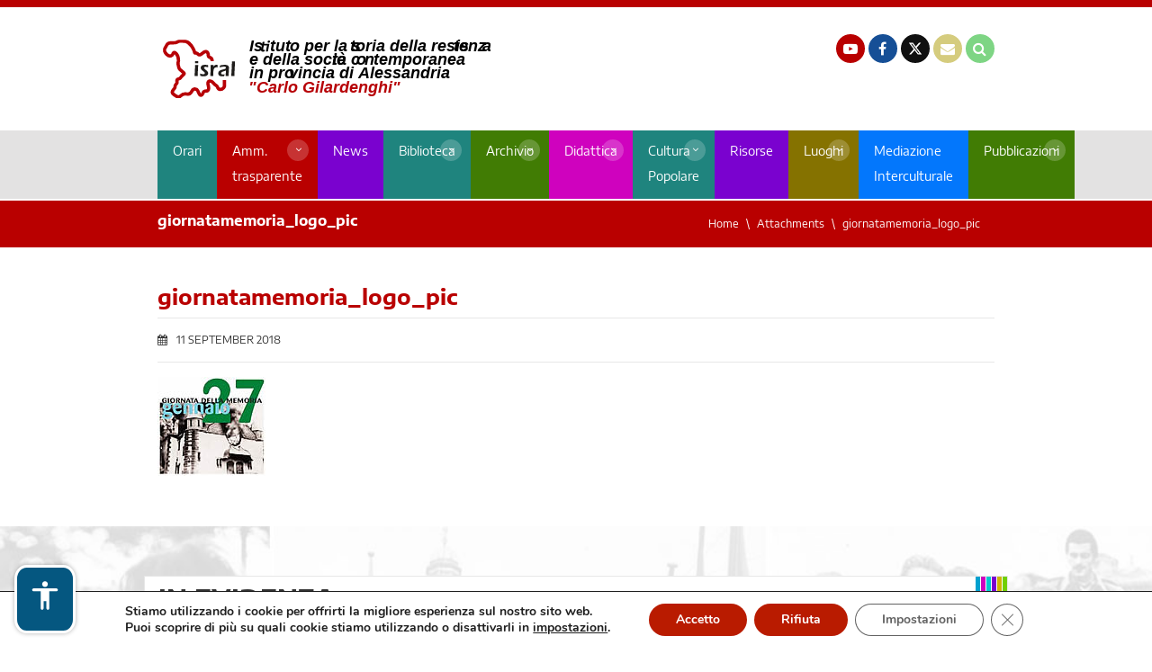

--- FILE ---
content_type: text/html; charset=UTF-8
request_url: https://www.isral.it/2006/01/20/giorno-della-memoria-2006-il-programma-delle-iniziative/giornatamemoria_logo_pic-2/
body_size: 10837
content:
<!doctype html>
<html dir="ltr" lang="en-US" prefix="og: https://ogp.me/ns#">
    <head>
        <meta charset="utf-8">
        <meta name="theme-color" content="#B90000">
        <meta name="viewport" content="width=device-width, initial-scale=1, shrink-to-fit=no">
        <title>giornatamemoria_logo_pic | ISRAL</title>

		<!-- All in One SEO 4.6.5 - aioseo.com -->
		<meta name="robots" content="max-image-preview:large" />
		<meta name="google-site-verification" content="FXjQISJR9W_S779ifhJOG_r0k4y91c9HRAQb7jhtJcE" />
		<link rel="canonical" href="https://www.isral.it/2006/01/20/giorno-della-memoria-2006-il-programma-delle-iniziative/giornatamemoria_logo_pic-2/" />
		<meta name="generator" content="All in One SEO (AIOSEO) 4.6.5" />
		<meta property="og:locale" content="en_US" />
		<meta property="og:site_name" content="ISRAL" />
		<meta property="og:type" content="article" />
		<meta property="og:title" content="giornatamemoria_logo_pic | ISRAL" />
		<meta property="og:url" content="https://www.isral.it/2006/01/20/giorno-della-memoria-2006-il-programma-delle-iniziative/giornatamemoria_logo_pic-2/" />
		<meta property="og:image" content="https://www.isral.it/wp-content/uploads/2018/11/Logo_FB_Share.png" />
		<meta property="og:image:secure_url" content="https://www.isral.it/wp-content/uploads/2018/11/Logo_FB_Share.png" />
		<meta property="og:image:width" content="200" />
		<meta property="og:image:height" content="200" />
		<meta property="article:published_time" content="2018-09-11T14:08:10+00:00" />
		<meta property="article:modified_time" content="2018-09-11T14:08:10+00:00" />
		<meta property="article:publisher" content="https://www.facebook.com/isralessandria" />
		<meta name="twitter:card" content="summary" />
		<meta name="twitter:site" content="@Isral1976" />
		<meta name="twitter:title" content="giornatamemoria_logo_pic | ISRAL" />
		<meta name="twitter:image" content="https://www.isral.it/wp-content/uploads/2018/11/Logo_FB_Share.png" />
		<meta name="google" content="nositelinkssearchbox" />
		<script type="application/ld+json" class="aioseo-schema">
			{"@context":"https:\/\/schema.org","@graph":[{"@type":"BreadcrumbList","@id":"https:\/\/www.isral.it\/2006\/01\/20\/giorno-della-memoria-2006-il-programma-delle-iniziative\/giornatamemoria_logo_pic-2\/#breadcrumblist","itemListElement":[{"@type":"ListItem","@id":"https:\/\/www.isral.it\/#listItem","position":1,"name":"Home","item":"https:\/\/www.isral.it\/","nextItem":"https:\/\/www.isral.it\/2006\/01\/20\/giorno-della-memoria-2006-il-programma-delle-iniziative\/giornatamemoria_logo_pic-2\/#listItem"},{"@type":"ListItem","@id":"https:\/\/www.isral.it\/2006\/01\/20\/giorno-della-memoria-2006-il-programma-delle-iniziative\/giornatamemoria_logo_pic-2\/#listItem","position":2,"name":"giornatamemoria_logo_pic","previousItem":"https:\/\/www.isral.it\/#listItem"}]},{"@type":"ItemPage","@id":"https:\/\/www.isral.it\/2006\/01\/20\/giorno-della-memoria-2006-il-programma-delle-iniziative\/giornatamemoria_logo_pic-2\/#itempage","url":"https:\/\/www.isral.it\/2006\/01\/20\/giorno-della-memoria-2006-il-programma-delle-iniziative\/giornatamemoria_logo_pic-2\/","name":"giornatamemoria_logo_pic | ISRAL","inLanguage":"en-US","isPartOf":{"@id":"https:\/\/www.isral.it\/#website"},"breadcrumb":{"@id":"https:\/\/www.isral.it\/2006\/01\/20\/giorno-della-memoria-2006-il-programma-delle-iniziative\/giornatamemoria_logo_pic-2\/#breadcrumblist"},"author":{"@id":"https:\/\/www.isral.it\/author\/israluser\/#author"},"creator":{"@id":"https:\/\/www.isral.it\/author\/israluser\/#author"},"datePublished":"2018-09-11T16:08:10+02:00","dateModified":"2018-09-11T16:08:10+02:00"},{"@type":"Organization","@id":"https:\/\/www.isral.it\/#organization","name":"ISRAL","description":"Istituto per la storia della resistenza e della societ\u00e0 contemporanea in Provincia di Alessandria","url":"https:\/\/www.isral.it\/","sameAs":["https:\/\/www.youtube.com\/user\/1976isral"]},{"@type":"Person","@id":"https:\/\/www.isral.it\/author\/israluser\/#author","url":"https:\/\/www.isral.it\/author\/israluser\/","name":"Utente ISRAL","image":{"@type":"ImageObject","@id":"https:\/\/www.isral.it\/2006\/01\/20\/giorno-della-memoria-2006-il-programma-delle-iniziative\/giornatamemoria_logo_pic-2\/#authorImage","url":"https:\/\/secure.gravatar.com\/avatar\/8069d83f1130062a961cc699b1f5035c?s=96&d=mm&r=g","width":96,"height":96,"caption":"Utente ISRAL"}},{"@type":"WebSite","@id":"https:\/\/www.isral.it\/#website","url":"https:\/\/www.isral.it\/","name":"ISRAL","description":"Istituto per la storia della resistenza e della societ\u00e0 contemporanea in Provincia di Alessandria","inLanguage":"en-US","publisher":{"@id":"https:\/\/www.isral.it\/#organization"}}]}
		</script>
		<!-- All in One SEO -->

<link rel="alternate" type="application/rss+xml" title="ISRAL &raquo; giornatamemoria_logo_pic Comments Feed" href="https://www.isral.it/2006/01/20/giorno-della-memoria-2006-il-programma-delle-iniziative/giornatamemoria_logo_pic-2/feed/" />
<link rel='stylesheet' id='eazy-widget-css' href='https://www.isral.it/wp-content/themes/isral/framework/eazyfw/widget/assets/css/eazy.widget.css?ver=1.0' type='text/css' media='all' />
<link rel='stylesheet' id='eazy-style-css' href='https://www.isral.it/wp-content/themes/isral/style.css?ver=1.250126' type='text/css' media='all' />
<link rel='stylesheet' id='eazy-extra-style-css' href='https://www.isral.it/wp-content/themes/isral/extra.css?ver=1.250126' type='text/css' media='all' />
<link rel='stylesheet' id='moove_gdpr_frontend-css' href='https://www.isral.it/wp-content/plugins/gdpr-cookie-compliance/dist/styles/gdpr-main.css?ver=4.15.2' type='text/css' media='all' />
<style id='moove_gdpr_frontend-inline-css' type='text/css'>
#moove_gdpr_cookie_modal,#moove_gdpr_cookie_info_bar,.gdpr_cookie_settings_shortcode_content{font-family:Nunito,sans-serif}#moove_gdpr_save_popup_settings_button{background-color:#373737;color:#fff}#moove_gdpr_save_popup_settings_button:hover{background-color:#000}#moove_gdpr_cookie_info_bar .moove-gdpr-info-bar-container .moove-gdpr-info-bar-content a.mgbutton,#moove_gdpr_cookie_info_bar .moove-gdpr-info-bar-container .moove-gdpr-info-bar-content button.mgbutton{background-color:#b91b00}#moove_gdpr_cookie_modal .moove-gdpr-modal-content .moove-gdpr-modal-footer-content .moove-gdpr-button-holder a.mgbutton,#moove_gdpr_cookie_modal .moove-gdpr-modal-content .moove-gdpr-modal-footer-content .moove-gdpr-button-holder button.mgbutton,.gdpr_cookie_settings_shortcode_content .gdpr-shr-button.button-green{background-color:#b91b00;border-color:#b91b00}#moove_gdpr_cookie_modal .moove-gdpr-modal-content .moove-gdpr-modal-footer-content .moove-gdpr-button-holder a.mgbutton:hover,#moove_gdpr_cookie_modal .moove-gdpr-modal-content .moove-gdpr-modal-footer-content .moove-gdpr-button-holder button.mgbutton:hover,.gdpr_cookie_settings_shortcode_content .gdpr-shr-button.button-green:hover{background-color:#fff;color:#b91b00}#moove_gdpr_cookie_modal .moove-gdpr-modal-content .moove-gdpr-modal-close i,#moove_gdpr_cookie_modal .moove-gdpr-modal-content .moove-gdpr-modal-close span.gdpr-icon{background-color:#b91b00;border:1px solid #b91b00}#moove_gdpr_cookie_info_bar span.change-settings-button.focus-g,#moove_gdpr_cookie_info_bar span.change-settings-button:focus,#moove_gdpr_cookie_info_bar button.change-settings-button.focus-g,#moove_gdpr_cookie_info_bar button.change-settings-button:focus{-webkit-box-shadow:0 0 1px 3px #b91b00;-moz-box-shadow:0 0 1px 3px #b91b00;box-shadow:0 0 1px 3px #b91b00}#moove_gdpr_cookie_modal .moove-gdpr-modal-content .moove-gdpr-modal-close i:hover,#moove_gdpr_cookie_modal .moove-gdpr-modal-content .moove-gdpr-modal-close span.gdpr-icon:hover,#moove_gdpr_cookie_info_bar span[data-href]>u.change-settings-button{color:#b91b00}#moove_gdpr_cookie_modal .moove-gdpr-modal-content .moove-gdpr-modal-left-content #moove-gdpr-menu li.menu-item-selected a span.gdpr-icon,#moove_gdpr_cookie_modal .moove-gdpr-modal-content .moove-gdpr-modal-left-content #moove-gdpr-menu li.menu-item-selected button span.gdpr-icon{color:inherit}#moove_gdpr_cookie_modal .moove-gdpr-modal-content .moove-gdpr-modal-left-content #moove-gdpr-menu li a span.gdpr-icon,#moove_gdpr_cookie_modal .moove-gdpr-modal-content .moove-gdpr-modal-left-content #moove-gdpr-menu li button span.gdpr-icon{color:inherit}#moove_gdpr_cookie_modal .gdpr-acc-link{line-height:0;font-size:0;color:transparent;position:absolute}#moove_gdpr_cookie_modal .moove-gdpr-modal-content .moove-gdpr-modal-close:hover i,#moove_gdpr_cookie_modal .moove-gdpr-modal-content .moove-gdpr-modal-left-content #moove-gdpr-menu li a,#moove_gdpr_cookie_modal .moove-gdpr-modal-content .moove-gdpr-modal-left-content #moove-gdpr-menu li button,#moove_gdpr_cookie_modal .moove-gdpr-modal-content .moove-gdpr-modal-left-content #moove-gdpr-menu li button i,#moove_gdpr_cookie_modal .moove-gdpr-modal-content .moove-gdpr-modal-left-content #moove-gdpr-menu li a i,#moove_gdpr_cookie_modal .moove-gdpr-modal-content .moove-gdpr-tab-main .moove-gdpr-tab-main-content a:hover,#moove_gdpr_cookie_info_bar.moove-gdpr-dark-scheme .moove-gdpr-info-bar-container .moove-gdpr-info-bar-content a.mgbutton:hover,#moove_gdpr_cookie_info_bar.moove-gdpr-dark-scheme .moove-gdpr-info-bar-container .moove-gdpr-info-bar-content button.mgbutton:hover,#moove_gdpr_cookie_info_bar.moove-gdpr-dark-scheme .moove-gdpr-info-bar-container .moove-gdpr-info-bar-content a:hover,#moove_gdpr_cookie_info_bar.moove-gdpr-dark-scheme .moove-gdpr-info-bar-container .moove-gdpr-info-bar-content button:hover,#moove_gdpr_cookie_info_bar.moove-gdpr-dark-scheme .moove-gdpr-info-bar-container .moove-gdpr-info-bar-content span.change-settings-button:hover,#moove_gdpr_cookie_info_bar.moove-gdpr-dark-scheme .moove-gdpr-info-bar-container .moove-gdpr-info-bar-content button.change-settings-button:hover,#moove_gdpr_cookie_info_bar.moove-gdpr-dark-scheme .moove-gdpr-info-bar-container .moove-gdpr-info-bar-content u.change-settings-button:hover,#moove_gdpr_cookie_info_bar span[data-href]>u.change-settings-button,#moove_gdpr_cookie_info_bar.moove-gdpr-dark-scheme .moove-gdpr-info-bar-container .moove-gdpr-info-bar-content a.mgbutton.focus-g,#moove_gdpr_cookie_info_bar.moove-gdpr-dark-scheme .moove-gdpr-info-bar-container .moove-gdpr-info-bar-content button.mgbutton.focus-g,#moove_gdpr_cookie_info_bar.moove-gdpr-dark-scheme .moove-gdpr-info-bar-container .moove-gdpr-info-bar-content a.focus-g,#moove_gdpr_cookie_info_bar.moove-gdpr-dark-scheme .moove-gdpr-info-bar-container .moove-gdpr-info-bar-content button.focus-g,#moove_gdpr_cookie_info_bar.moove-gdpr-dark-scheme .moove-gdpr-info-bar-container .moove-gdpr-info-bar-content a.mgbutton:focus,#moove_gdpr_cookie_info_bar.moove-gdpr-dark-scheme .moove-gdpr-info-bar-container .moove-gdpr-info-bar-content button.mgbutton:focus,#moove_gdpr_cookie_info_bar.moove-gdpr-dark-scheme .moove-gdpr-info-bar-container .moove-gdpr-info-bar-content a:focus,#moove_gdpr_cookie_info_bar.moove-gdpr-dark-scheme .moove-gdpr-info-bar-container .moove-gdpr-info-bar-content button:focus,#moove_gdpr_cookie_info_bar.moove-gdpr-dark-scheme .moove-gdpr-info-bar-container .moove-gdpr-info-bar-content span.change-settings-button.focus-g,span.change-settings-button:focus,button.change-settings-button.focus-g,button.change-settings-button:focus,#moove_gdpr_cookie_info_bar.moove-gdpr-dark-scheme .moove-gdpr-info-bar-container .moove-gdpr-info-bar-content u.change-settings-button.focus-g,#moove_gdpr_cookie_info_bar.moove-gdpr-dark-scheme .moove-gdpr-info-bar-container .moove-gdpr-info-bar-content u.change-settings-button:focus{color:#b91b00}#moove_gdpr_cookie_modal.gdpr_lightbox-hide{display:none}
</style>
<link rel="https://api.w.org/" href="https://www.isral.it/wp-json/" /><link rel="alternate" type="application/json" href="https://www.isral.it/wp-json/wp/v2/media/2393" /><link rel="alternate" type="application/json+oembed" href="https://www.isral.it/wp-json/oembed/1.0/embed?url=https%3A%2F%2Fwww.isral.it%2F2006%2F01%2F20%2Fgiorno-della-memoria-2006-il-programma-delle-iniziative%2Fgiornatamemoria_logo_pic-2%2F" />
<link rel="alternate" type="text/xml+oembed" href="https://www.isral.it/wp-json/oembed/1.0/embed?url=https%3A%2F%2Fwww.isral.it%2F2006%2F01%2F20%2Fgiorno-della-memoria-2006-il-programma-delle-iniziative%2Fgiornatamemoria_logo_pic-2%2F&#038;format=xml" />
		<style type="text/css" id="wp-custom-css">
			.content-wrapper blockquote{
	background: #efefef;
  padding: 1em;
	margin: 2em;
}
.content-wrapper blockquote p {
	font-size: 0.9em;
	font-style: italic;
  line-height: 1.8em;
}		</style>
		<style id="wpforms-css-vars-root">
				:root {
					--wpforms-field-border-radius: 3px;
--wpforms-field-border-style: solid;
--wpforms-field-border-size: 1px;
--wpforms-field-background-color: #ffffff;
--wpforms-field-border-color: rgba( 0, 0, 0, 0.25 );
--wpforms-field-border-color-spare: rgba( 0, 0, 0, 0.25 );
--wpforms-field-text-color: rgba( 0, 0, 0, 0.7 );
--wpforms-field-menu-color: #ffffff;
--wpforms-label-color: rgba( 0, 0, 0, 0.85 );
--wpforms-label-sublabel-color: rgba( 0, 0, 0, 0.55 );
--wpforms-label-error-color: #d63637;
--wpforms-button-border-radius: 3px;
--wpforms-button-border-style: none;
--wpforms-button-border-size: 1px;
--wpforms-button-background-color: #066aab;
--wpforms-button-border-color: #066aab;
--wpforms-button-text-color: #ffffff;
--wpforms-page-break-color: #066aab;
--wpforms-background-image: none;
--wpforms-background-position: center center;
--wpforms-background-repeat: no-repeat;
--wpforms-background-size: cover;
--wpforms-background-width: 100px;
--wpforms-background-height: 100px;
--wpforms-background-color: rgba( 0, 0, 0, 0 );
--wpforms-background-url: none;
--wpforms-container-padding: 0px;
--wpforms-container-border-style: none;
--wpforms-container-border-width: 1px;
--wpforms-container-border-color: #000000;
--wpforms-container-border-radius: 3px;
--wpforms-field-size-input-height: 43px;
--wpforms-field-size-input-spacing: 15px;
--wpforms-field-size-font-size: 16px;
--wpforms-field-size-line-height: 19px;
--wpforms-field-size-padding-h: 14px;
--wpforms-field-size-checkbox-size: 16px;
--wpforms-field-size-sublabel-spacing: 5px;
--wpforms-field-size-icon-size: 1;
--wpforms-label-size-font-size: 16px;
--wpforms-label-size-line-height: 19px;
--wpforms-label-size-sublabel-font-size: 14px;
--wpforms-label-size-sublabel-line-height: 17px;
--wpforms-button-size-font-size: 17px;
--wpforms-button-size-height: 41px;
--wpforms-button-size-padding-h: 15px;
--wpforms-button-size-margin-top: 10px;
--wpforms-container-shadow-size-box-shadow: none;

				}
			</style>    </head>
    <body data-rsssl=1 class="attachment attachment-template-default single single-attachment postid-2393 attachmentid-2393 attachment-jpeg chrome">

    <!-- Google tag (gtag.js) -->
    <script async src="https://www.googletagmanager.com/gtag/js?id=G-927NPW0WHV"></script>
    <script>
    window.dataLayer = window.dataLayer || [];
    function gtag(){dataLayer.push(arguments);}
    gtag('js', new Date());

    gtag('config', 'G-927NPW0WHV');
    </script>        
			<div class="pre-header-wrapper">
			<div class="pre-header topbar container-fluid">
				<div class="row">
					
										
					
				</div><!-- /.row -->
			</div><!-- /.pre-header.topbar -->
		</div><!-- /.pre-header-wrapper -->
	
    <header id="main-header">
        <div class="container">
            <div class="row">

                <div class="col-sm-5 logo-wrapper">
                    
<a id="header-logo" href="https://www.isral.it" title="ISRAL">
    <img src="https://www.isral.it/wp-content/uploads/2024/07/logo.svg" alt="" width="407" height="76" alt="ISRAL" class="img-fluid">
</a>                </div><!-- /.logo-wrapper -->

                <div class="col-sm-7 social-wrapper">
                                            <a href="http://www.youtube.com/1976isral" class="header-icon youtube" title="Canale YouTube"><em class="fa fa-youtube-play" aria-hidden="true"></em> <span>YouTube</span></a>
                    
                                            <a href="https://www.facebook.com/isralessandria" class="header-icon facebook" title="Pagina Facebook"><em class="fa fa-facebook" aria-hidden="true"></em> <span>Facebook</span></a>
                    
                                            <a href="https://twitter.com/Isral1976" class="header-icon twitter" title="Pagina Twitter" style="background-color: #101010; padding-top:2px;">
                            <svg xmlns="http://www.w3.org/2000/svg" width="16" height="16" viewBox="0 0 24 24">
                                <path fill="white" d="M18.205 2.25h3.308l-7.227 8.26l8.502 11.24H16.13l-5.214-6.817L4.95 21.75H1.64l7.73-8.835L1.215 2.25H8.04l4.713 6.231zm-1.161 17.52h1.833L7.045 4.126H5.078z" />
                            </svg>
                        </a>
                    
                                            <a href="mailto:isral@isral.it" title="Indirizzo Email" class="header-icon email"><em class="fa fa-envelope" aria-hidden="true"></em> <span>Email</span></a>
                    
                                        <a href="https://www.isral.it/search/" class="header-icon search" title="Icona di ricerca"><em class="fa fa-search"></em></a>
                </div><!-- /.social-wrapper -->
                

            </div><!-- /.row -->
        </div><!-- /.container -->
    </header><!-- /#main-header -->

    <nav class="nav-primary-wrapper">
        <div class="container">
            <div class="row">
                <div class="col">
                        <div id="primary-nav-wrapper">
        <nav id="primary-nav">
            <div class="menu-principale-container"><ul id="primary-nav-menu" class="menu"><li id="menu-item-8908" class="acqua menu-item menu-item-type-post_type menu-item-object-page menu-item-8908"><a title="Orari ISRAL" href="https://www.isral.it/orari-di-apertura/">Orari</a></li>
<li id="menu-item-31" class="rosso menu-item menu-item-type-post_type menu-item-object-page menu-item-has-children menu-item-31"><a title="Amministrazione trasparente" href="https://www.isral.it/amministrazione-trasparente/">Amm. trasparente</a>
<ul class="sub-menu">
	<li id="menu-item-33" class="rosso menu-item menu-item-type-post_type menu-item-object-page menu-item-33"><a title="L’Istituto oggi" href="https://www.isral.it/amministrazione-trasparente/listituto-oggi/">L’Istituto oggi</a></li>
	<li id="menu-item-15874" class="menu-item menu-item-type-post_type menu-item-object-page menu-item-15874"><a title="Statuto e Convenzione ISRAL" href="https://www.isral.it/amministrazione-trasparente/statuto-e-convenzione/">Statuto e Convenzione</a></li>
	<li id="menu-item-91" class="menu-item menu-item-type-post_type menu-item-object-page menu-item-91"><a title="Struttura dell’ISRAL" href="https://www.isral.it/amministrazione-trasparente/struttura-dellistituto/">Struttura dell’istituto</a></li>
	<li id="menu-item-135" class="menu-item menu-item-type-post_type menu-item-object-page menu-item-135"><a title="Enti aderenti al Consorzio" href="https://www.isral.it/enti-aderenti-al-consorzio/">Enti aderenti al Consorzio</a></li>
	<li id="menu-item-55" class="rosso menu-item menu-item-type-post_type menu-item-object-page menu-item-55"><a title="Albo Pretorio" href="https://www.isral.it/amministrazione-trasparente/albo-pretorio/">Albo Pretorio</a></li>
</ul>
</li>
<li id="menu-item-37" class="violascuro menu-item menu-item-type-post_type menu-item-object-page current_page_parent menu-item-37"><a title="Notizie ISRAL" href="https://www.isral.it/news/">News</a></li>
<li id="menu-item-6789" class="acqua menu-item menu-item-type-post_type menu-item-object-page menu-item-has-children menu-item-6789"><a title="Biblioteca ISRAL" href="https://www.isral.it/la-biblioteca-2/">Biblioteca</a>
<ul class="sub-menu">
	<li id="menu-item-230" class="acqua menu-item menu-item-type-post_type menu-item-object-page menu-item-230"><a title="Informazioni generali e cataloghi speciali" href="https://www.isral.it/la-biblioteca/">Informazioni generali e cataloghi speciali</a></li>
	<li id="menu-item-8005" class="acqua menu-item menu-item-type-post_type menu-item-object-page menu-item-8005"><a title="Biblioteca digitale" href="https://www.isral.it/biblioteca-digitale/">Biblioteca digitale</a></li>
	<li id="menu-item-234" class="acqua menu-item menu-item-type-post_type menu-item-object-page menu-item-234"><a title="Servizi ISRAL" href="https://www.isral.it/la-biblioteca/servizi/">Servizi</a></li>
	<li id="menu-item-237" class="acqua menu-item menu-item-type-post_type menu-item-object-page menu-item-237"><a title="Regolamento ISRAL" href="https://www.isral.it/la-biblioteca/regolamento-della-biblioteca-dellistituto-per-la-storia-della-resistenza-e-della-societa-contemporanea-in-provincia-di-alessandria/">Regolamento</a></li>
	<li id="menu-item-243" class="acqua menu-item menu-item-type-post_type menu-item-object-page menu-item-243"><a title="Ricerche" href="https://www.isral.it/la-biblioteca/ricerche-in-biblioteca/">Ricerche</a></li>
</ul>
</li>
<li id="menu-item-259" class="lime menu-item menu-item-type-post_type menu-item-object-page menu-item-has-children menu-item-259"><a title="Archivio ISRAL" href="https://www.isral.it/archivio/">Archivio</a>
<ul class="sub-menu">
	<li id="menu-item-7875" class="lime menu-item menu-item-type-post_type menu-item-object-page menu-item-7875"><a title="Risorse digitali" href="https://www.isral.it/archivio/risorse-digitali/">Risorse digitali</a></li>
	<li id="menu-item-263" class="lime menu-item menu-item-type-post_type menu-item-object-page menu-item-263"><a title="Regolamento" href="https://www.isral.it/archivio/regolamento-dellarchivio-storico-dellistituto-per-la-storia-della-resistenza-e-della-societa-contemporanea-in-provincia-di-alessandria/">Regolamento</a></li>
	<li id="menu-item-264" class="lime menu-item menu-item-type-post_type menu-item-object-page menu-item-264"><a title="Archivio storico" href="https://www.isral.it/archivio/archivio-isral/">Archivio storico</a></li>
	<li id="menu-item-262" class="lime menu-item menu-item-type-post_type menu-item-object-page menu-item-262"><a title="Archivio fotografico" href="https://www.isral.it/archivio/archivio-fotografico/">Archivio fotografico</a></li>
	<li id="menu-item-261" class="lime menu-item menu-item-type-post_type menu-item-object-page menu-item-261"><a title="Archivio sonoro e video" href="https://www.isral.it/archivio/archivio-sonoro-e-video/">Archivio sonoro e video</a></li>
	<li id="menu-item-260" class="lime menu-item menu-item-type-post_type menu-item-object-page menu-item-260"><a title="Archivio della scrittura popolare" href="https://www.isral.it/archivio/archivio-di-scrittura-popolare/">Archivio della scrittura popolare</a></li>
	<li id="menu-item-795" class="lime menu-item menu-item-type-post_type_archive menu-item-object-fondi menu-item-795"><a title="Fondi Archivio" href="https://www.isral.it/fondi/">Fondi Archivio</a></li>
	<li id="menu-item-5039" class="lime menu-item menu-item-type-post_type menu-item-object-page menu-item-5039"><a title="Centro di documentazione della Benedicta" href="https://www.isral.it/centro-di-documentazione-della-benedicta/">Centro di documentazione della Benedicta</a></li>
</ul>
</li>
<li id="menu-item-283" class="violachiaro menu-item menu-item-type-post_type menu-item-object-page menu-item-has-children menu-item-283"><a title="Didattica" href="https://www.isral.it/la-sezione-didattica/">Didattica</a>
<ul class="sub-menu">
	<li id="menu-item-285" class="violachiaro menu-item menu-item-type-post_type menu-item-object-page menu-item-285"><a title="Servizi per le scuole" href="https://www.isral.it/la-sezione-didattica/servizi-scuola/">Servizi per le scuole</a></li>
	<li id="menu-item-825" class="violachiaro menu-item menu-item-type-post_type_archive menu-item-object-progetti-didattici menu-item-825"><a title="Iniziative e progetti" href="https://www.isral.it/progetti-didattici/">Iniziative e progetti</a></li>
	<li id="menu-item-810" class="violachiaro menu-item menu-item-type-post_type menu-item-object-page menu-item-810"><a title="Pubblicazioni" href="https://www.isral.it/la-sezione-didattica/pubblicazioni-della-sezione-didattica/">Pubblicazioni</a></li>
	<li id="menu-item-16749" class="violachiaro menu-item menu-item-type-post_type menu-item-object-page menu-item-16749"><a title="Mostre" href="https://www.isral.it/la-sezione-didattica/mostre/">Mostre</a></li>
</ul>
</li>
<li id="menu-item-3995" class="acqua menu-item menu-item-type-post_type menu-item-object-page menu-item-has-children menu-item-3995"><a href="https://www.isral.it/cultura-popolare/">Cultura Popolare</a>
<ul class="sub-menu">
	<li id="menu-item-8445" class="acqua menu-item menu-item-type-custom menu-item-object-custom menu-item-8445"><a href="https://www.isral.it/cultura/il-centro-di-cultura-popolare-giuseppe-ferraro/">Centro di cultura popolare Giuseppe Ferraro</a></li>
	<li id="menu-item-8446" class="acqua menu-item menu-item-type-custom menu-item-object-custom menu-item-8446"><a href="https://www.isral.it/cultura/laboratorio-etno-antropologico-di-rocca-grimalda/">Laboratorio etno-antropologico di Rocca Grimalda</a></li>
	<li id="menu-item-8444" class="acqua menu-item menu-item-type-custom menu-item-object-custom menu-item-8444"><a href="https://www.isral.it/cultura/il-centro-di-cultura-popolare-giuseppe-ferraro/giovanni-rapetti-poeta-della-memoria-ribelle/">Giovanni Rapetti</a></li>
</ul>
</li>
<li id="menu-item-4786" class="violascuro menu-item menu-item-type-post_type menu-item-object-page menu-item-4786"><a title="Risorse" href="https://www.isral.it/archivio-risorse-e-documenti/">Risorse</a></li>
<li id="menu-item-3555" class="oro menu-item menu-item-type-post_type menu-item-object-page menu-item-has-children menu-item-3555"><a title="Luoghi" href="https://www.isral.it/luoghi-mappa/">Luoghi</a>
<ul class="sub-menu">
	<li id="menu-item-3804" class="oro menu-item menu-item-type-post_type_archive menu-item-object-luoghi menu-item-3804"><a title="Elenco" href="https://www.isral.it/luoghi/">Elenco</a></li>
	<li id="menu-item-4007" class="oro menu-item menu-item-type-post_type menu-item-object-page menu-item-4007"><a title="Luoghi della Memoria" href="https://www.isral.it/luoghi-della-memoria/">Luoghi della Memoria</a></li>
	<li id="menu-item-4006" class="oro menu-item menu-item-type-post_type menu-item-object-page menu-item-4006"><a title="Memoria delle Alpi" href="https://www.isral.it/memoria-delle-alpi/">Memoria delle Alpi</a></li>
</ul>
</li>
<li id="menu-item-7635" class="blu menu-item menu-item-type-post_type menu-item-object-page menu-item-7635"><a title="Mediazione Interculturale" href="https://www.isral.it/mediazione-isral/">Mediazione Interculturale</a></li>
<li id="menu-item-8727" class="lime menu-item menu-item-type-post_type menu-item-object-page menu-item-has-children menu-item-8727"><a title="Pubblicazioni" href="https://www.isral.it/monografie/">Pubblicazioni</a>
<ul class="sub-menu">
	<li id="menu-item-1164" class="lime menu-item menu-item-type-post_type_archive menu-item-object-pubblicazioni menu-item-1164"><a title="Monografie" href="https://www.isral.it/pubblicazioni/">Monografie</a></li>
	<li id="menu-item-866" class="lime menu-item menu-item-type-post_type menu-item-object-page menu-item-866"><a title="Quaderno di storia contemporanea" href="https://www.isral.it/quaderno-di-storia-contemporanea/">Quaderno di storia contemporanea</a></li>
	<li id="menu-item-16610" class="lime menu-item menu-item-type-post_type menu-item-object-page menu-item-16610"><a title="Recensioni QSC" href="https://www.isral.it/recensioni-qsc/">Recensioni QSC</a></li>
</ul>
</li>
</ul></div>        </nav><!-- /#primary-nav -->
    </div><!-- /.hidden-sm-down -->
                </div><!-- /.col -->
            </div><!-- /.row -->
        </div><!-- /.container -->
    </nav><!-- /.nav-primary-wrapper -->

    
    
    <div class="container-fluid breadcrumb-wrapper rosso">
        <div class="container">
            <div class="row">
                <div class="col-md-6">
                                            <span class="title">giornatamemoria_logo_pic</span>
                                    </div><!-- /.col -->
                <div class="col d-none d-xl-block d-lg-block text-right">
                
                    <nav aria-label="breadcrumb">
                        <ol class="breadcrumb">
                            <li class="breadcrumb-item first"><a href="https://www.isral.it" title="Home">Home</a></li>
                            
                            
                            
                            
                                                                                            <li class="breadcrumb-item"><a href="" title="Attachments">Attachments</a></li>
                                <li class="breadcrumb-item"><span>giornatamemoria_logo_pic</span></li>
                            
                        </ol>
                    </nav>

                </div><!-- /.col.text-right -->
            </div><!-- /.row -->
        </div><!-- /.container -->
    </div><!-- /.container-fluid -->
<section id="main-content">
    <div class="container">
        <div class="row">
            <div class="col blog-container">

             
                <article class="blog-single">
                    <div class="row">
                                                <div class="col content-wrapper">

                                                        <h2>giornatamemoria_logo_pic</h2>

                            
                                                        <p class="date">11 September 2018</p>

                                                        <div class="text"><p class="attachment"><a href='https://www.isral.it/wp-content/uploads/2018/09/giornatamemoria_logo_pic.jpg'><img decoding="async" width="120" height="110" src="https://www.isral.it/wp-content/uploads/2018/09/giornatamemoria_logo_pic.jpg" class="attachment-medium size-medium" alt="" /></a></p>
</div>

                            
                        </div><!-- /.content-wrapper -->
                    </div><!-- /.row -->
                </article><!-- /.blog-item -->

            
            </div><!-- /.blog-container -->
        </div><!-- /.row -->
    </div><!-- /.container -->
</section><!-- /#main-content -->

        
        	
            <div id="riga-argomenti">
                <div class="container">
                    <div class="row">

                        <div class="col-12 head">
                            <span>In Evidenza</span>
                        </div><!-- /.head -->

                                                    <div class="col-md-2 item">
                                <a href="/la-biblioteca/" title="Biblioteca">
                                                                        <div class="d-none d-md-block d-lg-block"><img src="https://www.isral.it/wp-content/uploads/2018/07/01_biblioteca.jpg" alt="In evidenza - 01 biblioteca" class="img-fluid"></div>
                                    <span class="azzurro">
                                        Biblioteca                                    </span>
                                </a>
                            </div><!-- /.item -->
                                                    <div class="col-md-2 item">
                                <a href="/la-sezione-didattica/" title="Didattica">
                                                                        <div class="d-none d-md-block d-lg-block"><img src="https://www.isral.it/wp-content/uploads/2018/07/02_didattica.jpg" alt="In evidenza - 02 didattica" class="img-fluid"></div>
                                    <span class="violachiaro">
                                        Didattica                                    </span>
                                </a>
                            </div><!-- /.item -->
                                                    <div class="col-md-2 item">
                                <a href="/cultura-popolare/" title="Cultura Popolare">
                                                                        <div class="d-none d-md-block d-lg-block"><img src="https://www.isral.it/wp-content/uploads/2018/07/03_cultura.jpg" alt="In evidenza - 03 cultura" class="img-fluid"></div>
                                    <span class="acqua">
                                        Cultura Popolare                                    </span>
                                </a>
                            </div><!-- /.item -->
                                                    <div class="col-md-2 item">
                                <a href="/risorse-e-documenti/" title="Risorse">
                                                                        <div class="d-none d-md-block d-lg-block"><img src="https://www.isral.it/wp-content/uploads/2018/07/04_risorse.jpg" alt="In evidenza - 04 risorse" class="img-fluid"></div>
                                    <span class="violascuro">
                                        Risorse                                    </span>
                                </a>
                            </div><!-- /.item -->
                                                    <div class="col-md-2 item">
                                <a href="/luoghi/" title="Luoghi">
                                                                        <div class="d-none d-md-block d-lg-block"><img src="https://www.isral.it/wp-content/uploads/2018/07/05_luoghi.jpg" alt="In evidenza - 05 luoghi" class="img-fluid"></div>
                                    <span class="oro">
                                        Luoghi                                    </span>
                                </a>
                            </div><!-- /.item -->
                                                    <div class="col-md-2 item">
                                <a href="/pubblicazioni/" title="Pubblicazioni">
                                                                        <div class="d-none d-md-block d-lg-block"><img src="https://www.isral.it/wp-content/uploads/2018/07/06_pubblicazioni.jpg" alt="In evidenza - 06 pubblicazioni" class="img-fluid"></div>
                                    <span class="lime">
                                        Pubblicazioni                                    </span>
                                </a>
                            </div><!-- /.item -->
                        
                    </div><!-- /.row -->
                </div><!-- /.container -->
            </div><!-- /#riga-argomenti -->

                            <div class="pre-footer">
                    <div class="container">
                        <div class="row">
                            <div class="col">
                                <div class="pre-footer">
                                    <div class="row">
                                                                                    <div class="col-md-4">
                                                <ul id="pre-footer-left">
                                                    <li id="text-2" class="widget widget_text">			<div class="textwidget"><p><strong>ISTITUTO PER LA STORIA DELLA RESISTENZA E DELLA SOCIETA’ CONTEMPORANEA IN PROVINCIA DI ALESSANDRIA “CARLO GILARDENGHI”</strong></p>
<p>Via dei Guasco 49 &#8211; 15121 Alessandria<br />
telefono 0131 443861<br />
CF 80004420065<br />
mail <a href="mailto:info@isral.it">info@isral.it</a> &#8211; <a href="mailto:isral@pec.it">isral@pec.it </a></p>
<p><a href="https://www.isral.it/cookies/">Cookie Policy</a> | <a href="https://www.isral.it/privacy-policy/">Privacy Policy</a> | <a href="https://www.a2area.it">Credits</a></p>
</div>
		</li>
                                                </ul><!-- /#pre-footer-left -->
                                            </div><!-- /.col-md-4 -->
                                                                                
                                                                                    <div class="col">
                                                <ul id="pre-footer-center">
                                                    <li id="text-4" class="widget widget_text">			<div class="textwidget"></div>
		</li>
                                                </ul><!-- /#pre-footer-center -->
                                            </div><!-- /.col-->
                                        
                                                                                    <div class="col-md-3">
                                                <ul id="pre-footer-right">
                                                    <li id="text-3" class="widget widget_text"><h2 class="widgettitle">Iscriviti alla Newsletter</h2>
			<div class="textwidget">  
  
  <div class="
    mailpoet_form_popup_overlay
      "></div>
  <div
    id="mailpoet_form_1"
    class="
      mailpoet_form
      mailpoet_form_shortcode
      mailpoet_form_position_
      mailpoet_form_animation_
    "
      >

    <style type="text/css">
     #mailpoet_form_1 .mailpoet_form {  }
#mailpoet_form_1 .mailpoet_column_with_background { padding: 10px; }
#mailpoet_form_1 .mailpoet_form_column:not(:first-child) { margin-left: 20px; }
#mailpoet_form_1 .mailpoet_paragraph { line-height: 20px; margin-bottom: 20px; }
#mailpoet_form_1 .mailpoet_segment_label, #mailpoet_form_1 .mailpoet_text_label, #mailpoet_form_1 .mailpoet_textarea_label, #mailpoet_form_1 .mailpoet_select_label, #mailpoet_form_1 .mailpoet_radio_label, #mailpoet_form_1 .mailpoet_checkbox_label, #mailpoet_form_1 .mailpoet_list_label, #mailpoet_form_1 .mailpoet_date_label { display: block; font-weight: normal; }
#mailpoet_form_1 .mailpoet_text, #mailpoet_form_1 .mailpoet_textarea, #mailpoet_form_1 .mailpoet_select, #mailpoet_form_1 .mailpoet_date_month, #mailpoet_form_1 .mailpoet_date_day, #mailpoet_form_1 .mailpoet_date_year, #mailpoet_form_1 .mailpoet_date { display: block; }
#mailpoet_form_1 .mailpoet_text, #mailpoet_form_1 .mailpoet_textarea { width: 200px; }
#mailpoet_form_1 .mailpoet_checkbox {  }
#mailpoet_form_1 .mailpoet_submit {  }
#mailpoet_form_1 .mailpoet_divider {  }
#mailpoet_form_1 .mailpoet_message {  }
#mailpoet_form_1 .mailpoet_form_loading { width: 30px; text-align: center; line-height: normal; }
#mailpoet_form_1 .mailpoet_form_loading > span { width: 5px; height: 5px; background-color: #5b5b5b; }#mailpoet_form_1{border-radius: 0px;text-align: left;}#mailpoet_form_1 form.mailpoet_form {padding: 20px;}#mailpoet_form_1{width: 100%;}#mailpoet_form_1 .mailpoet_message {margin: 0; padding: 0 20px;}#mailpoet_form_1 .mailpoet_paragraph.last {margin-bottom: 0} @media (max-width: 500px) {#mailpoet_form_1 {background-image: none;}} @media (min-width: 500px) {#mailpoet_form_1 .last .mailpoet_paragraph:last-child {margin-bottom: 0}}  @media (max-width: 500px) {#mailpoet_form_1 .mailpoet_form_column:last-child .mailpoet_paragraph:last-child {margin-bottom: 0}} 
    </style>

    <form
      target="_self"
      method="post"
      action="https://www.isral.it/wp-admin/admin-post.php?action=mailpoet_subscription_form"
      class="mailpoet_form mailpoet_form_form mailpoet_form_shortcode"
      novalidate
      data-delay=""
      data-exit-intent-enabled=""
      data-font-family=""
      data-cookie-expiration-time=""
    >
      <input type="hidden" name="data[form_id]" value="1" />
      <input type="hidden" name="token" value="dc5c0b8860" />
      <input type="hidden" name="api_version" value="v1" />
      <input type="hidden" name="endpoint" value="subscribers" />
      <input type="hidden" name="mailpoet_method" value="subscribe" />

      <label class="mailpoet_hp_email_label" style="display: none !important;">Please leave this field empty<input type="email" name="data[email]"/></label><div class="mailpoet_paragraph " >Inserisci il tuo indirizzo per iscriverti<br />
alla nostra newsletter:</div>
<div class="mailpoet_paragraph "><label for="form_email_1" class="mailpoet-screen-reader-text" data-automation-id="form_email_label" >Email <span class="mailpoet_required">*</span></label><input type="email" autocomplete="email" class="mailpoet_text" id="form_email_1" name="data[form_field_ZjNjNDkwMDE2MmI3X2VtYWls]" title="Email" value="" style="padding:5px;margin: 0 auto 0 0;" data-automation-id="form_email"  placeholder="Email *" data-parsley-required="true" data-parsley-minlength="6" data-parsley-maxlength="150" data-parsley-type-message="This value should be a valid email." data-parsley-errors-container=".mailpoet_error_email_" data-parsley-required-message="This field is required."/></div>
<div class="mailpoet_paragraph "><fieldset><input type="hidden" value="1"  name="data[cf_1]" /><label for="data[cf_1]" class="mailpoet_checkbox_label" ><input id="data[cf_1]" type="checkbox" class="mailpoet_checkbox" name="data[cf_1]" value="1" checked="checked"data-parsley-required="true" data-parsley-errors-container=".mailpoet_error_1_1" data-parsley-required-message="Please select at least one option." data-parsley-group="custom_field_1" /> Iscrivendomi acconsento a fornire i miei dati secondo la privacy policy in vigore</label></fieldset><span class="mailpoet_error_1_1"></span></div>
<div class="mailpoet_paragraph "><input type="submit" class="mailpoet_submit" value="Iscriviti" data-automation-id="subscribe-submit-button" style="padding:5px;margin: 0 auto 0 0;border-color:transparent;" /><span class="mailpoet_form_loading"><span class="mailpoet_bounce1"></span><span class="mailpoet_bounce2"></span><span class="mailpoet_bounce3"></span></span></div>

      <div class="mailpoet_message">
        <p class="mailpoet_validate_success"
                style="display:none;"
                >Sei stato iscritto con successo alla nostra newsletter!
        </p>
        <p class="mailpoet_validate_error"
                style="display:none;"
                >        </p>
      </div>
    </form>

      </div>

  
</div>
		</li>
                                                </ul><!-- /#pre-footer-right -->
                                            </div><!-- /.col-md-3 -->
                                                                            
                                    </div><!-- /.row -->
                                </div><!-- /.pre-footer -->
                            </div><!-- /.col-->
                        </div><!-- /.row -->
                    </div><!-- /.container -->
                </div><!-- /.pre-footer -->
            
            <footer class="footer">
                <div class="container">
                    <div class="row">
                        <div class="col-xs-12">
                            <div class="inside">

                                <div class="row">
                                    <div class="col-xs-12">
                                        <div class="footer-text">
                                            <small><p><a href="https://essayusa.com" target="_blank" rel="noopener"><img class="alignleft wp-image-58 size-full" src="https://www.isral.it/wp-content/uploads/2018/06/fondazione.jpg" alt="essay writing service" width="137" height="24" /></a>Instituto realizzato con il contributo della fondazione CRT Cassa di Risparmio di Torino</p>
<p>&nbsp;</p>
</small>		
                                        </div><!-- /.footer-text -->
                                    </div><!--/.col -->
                                                                    </div><!-- /.row -->

                            </div><!-- /.inside -->
                        </div><!-- /.col-xs-12 -->
                    </div><!-- /.row -->
                </div><!-- /.container -->
            </footer><!-- /.footer -->
        
        <link rel="stylesheet" href="https://www.isral.it/wp-content/themes/isral/accessibility/accesibility.css?v=2"><script src="https://www.isral.it/wp-content/themes/isral/accessibility/accesibility.js?v=2"></script>        
  <!--copyscapeskip-->
  <aside id="moove_gdpr_cookie_info_bar" class="moove-gdpr-info-bar-hidden moove-gdpr-align-center moove-gdpr-light-scheme gdpr_infobar_postion_bottom" aria-label="GDPR Cookie Banner" style="display: none;">
    <div class="moove-gdpr-info-bar-container">
      <div class="moove-gdpr-info-bar-content">
        
<div class="moove-gdpr-cookie-notice">
  <p>Stiamo utilizzando i cookie per offrirti la migliore esperienza sul nostro sito web.</p>
<p>Puoi scoprire di più su quali cookie stiamo utilizzando o disattivarli in <button  data-href="#moove_gdpr_cookie_modal" class="change-settings-button">impostazioni</button>.</p>
				<button class="moove-gdpr-infobar-close-btn gdpr-content-close-btn" aria-label="Close GDPR Cookie Banner">
					<span class="gdpr-sr-only">Close GDPR Cookie Banner</span>
					<i class="moovegdpr-arrow-close"></i>
				</button>
			</div>
<!--  .moove-gdpr-cookie-notice -->        
<div class="moove-gdpr-button-holder">
		  <button class="mgbutton moove-gdpr-infobar-allow-all gdpr-fbo-0" aria-label="Accetto" >Accetto</button>
	  				<button class="mgbutton moove-gdpr-infobar-reject-btn gdpr-fbo-1 "  aria-label="Rifiuta">Rifiuta</button>
							<button class="mgbutton moove-gdpr-infobar-settings-btn change-settings-button gdpr-fbo-2" data-href="#moove_gdpr_cookie_modal" aria-label="Impostazioni">Impostazioni</button>
							<button class="moove-gdpr-infobar-close-btn gdpr-fbo-3" aria-label="Close GDPR Cookie Banner" >
					<span class="gdpr-sr-only">Close GDPR Cookie Banner</span>
					<i class="moovegdpr-arrow-close"></i>
				</button>
			</div>
<!--  .button-container -->      </div>
      <!-- moove-gdpr-info-bar-content -->
    </div>
    <!-- moove-gdpr-info-bar-container -->
  </aside>
  <!-- #moove_gdpr_cookie_info_bar -->
  <!--/copyscapeskip-->
<link rel='stylesheet' id='mailpoet_public-css' href='https://www.isral.it/wp-content/plugins/mailpoet/assets/dist/css/mailpoet-public.9cd759ea.css?ver=6.5.7' type='text/css' media='all' />
<script type="text/javascript" src="https://www.isral.it/wp-includes/js/jquery/jquery.js" id="jquery-js"></script>
<script type="text/javascript" src="https://www.isral.it/wp-content/themes/isral/assets/js/package.min.js?ver=1.1" id="eazy-package-js"></script>
<script type="text/javascript" src="https://www.isral.it/wp-includes/js/jquery/ui/core.min.js?ver=1.13.2" id="jquery-ui-core-js"></script>
<script type="text/javascript" src="https://www.isral.it/wp-includes/js/jquery/ui/accordion.min.js?ver=1.13.2" id="jquery-ui-accordion-js"></script>
<script type="text/javascript" src="https://www.isral.it/wp-content/themes/isral/assets/js/theme.min.js?ver=1.0" id="eazy-theme-js"></script>
<script type="text/javascript" id="moove_gdpr_frontend-js-extra">
/* <![CDATA[ */
var moove_frontend_gdpr_scripts = {"ajaxurl":"https:\/\/www.isral.it\/wp-admin\/admin-ajax.php","post_id":"2393","plugin_dir":"https:\/\/www.isral.it\/wp-content\/plugins\/gdpr-cookie-compliance","show_icons":"all","is_page":"","ajax_cookie_removal":"false","strict_init":"2","enabled_default":{"third_party":0,"advanced":0},"geo_location":"false","force_reload":"false","is_single":"1","hide_save_btn":"false","current_user":"0","cookie_expiration":"365","script_delay":"2000","close_btn_action":"2","close_btn_rdr":"","scripts_defined":"{\"cache\":true,\"header\":\"\",\"body\":\"\",\"footer\":\"\",\"thirdparty\":{\"header\":\"\",\"body\":\"\",\"footer\":\"\"},\"advanced\":{\"header\":\"\",\"body\":\"\",\"footer\":\"\"}}","gdpr_scor":"true","wp_lang":"","wp_consent_api":"false"};
/* ]]> */
</script>
<script type="text/javascript" src="https://www.isral.it/wp-content/plugins/gdpr-cookie-compliance/dist/scripts/main.js?ver=4.15.2" id="moove_gdpr_frontend-js"></script>
<script type="text/javascript" id="moove_gdpr_frontend-js-after">
/* <![CDATA[ */
var gdpr_consent__strict = "true"
var gdpr_consent__thirdparty = "false"
var gdpr_consent__advanced = "false"
var gdpr_consent__cookies = "strict"
/* ]]> */
</script>
<script type="text/javascript" id="mailpoet_public-js-extra">
/* <![CDATA[ */
var MailPoetForm = {"ajax_url":"https:\/\/www.isral.it\/wp-admin\/admin-ajax.php","is_rtl":""};
/* ]]> */
</script>
<script type="text/javascript" src="https://www.isral.it/wp-content/plugins/mailpoet/assets/dist/js/public.js?ver=4.8.1" id="mailpoet_public-js"></script>
<script type="text/javascript" id="mailpoet_public-js-after">
/* <![CDATA[ */
function initMailpoetTranslation() {
  if (typeof MailPoet !== 'undefined') {
    MailPoet.I18n.add('ajaxFailedErrorMessage', 'An error has happened while performing a request, please try again later.')
  } else {
    setTimeout(initMailpoetTranslation, 250);
  }
}
setTimeout(initMailpoetTranslation, 250);
/* ]]> */
</script>

    
  <!--copyscapeskip-->
  <!-- V1 -->
  <div id="moove_gdpr_cookie_modal" class="gdpr_lightbox-hide" role="complementary" aria-label="GDPR Settings Screen">
    <div class="moove-gdpr-modal-content moove-clearfix logo-position-left moove_gdpr_modal_theme_v1">
          
        <button class="moove-gdpr-modal-close" aria-label="Close GDPR Cookie Settings">
          <span class="gdpr-sr-only">Close GDPR Cookie Settings</span>
          <span class="gdpr-icon moovegdpr-arrow-close"></span>
        </button>
            <div class="moove-gdpr-modal-left-content">
        
<div class="moove-gdpr-company-logo-holder">
  <img src="https://www.isral.it/wp-content/plugins/gdpr-cookie-compliance/dist/images/gdpr-logo.png" alt="ISRAL"   width="350"  height="233"  class="img-responsive" />
</div>
<!--  .moove-gdpr-company-logo-holder -->        <ul id="moove-gdpr-menu">
          
<li class="menu-item-on menu-item-privacy_overview menu-item-selected">
  <button data-href="#privacy_overview" class="moove-gdpr-tab-nav" aria-label="Privacy Policy">
    <span class="gdpr-nav-tab-title">Privacy Policy</span>
  </button>
</li>

  <li class="menu-item-strict-necessary-cookies menu-item-off">
    <button data-href="#strict-necessary-cookies" class="moove-gdpr-tab-nav" aria-label="Cookies strettamente necessari">
      <span class="gdpr-nav-tab-title">Cookies strettamente necessari</span>
    </button>
  </li>




        </ul>
        
<div class="moove-gdpr-branding-cnt">
  </div>
<!--  .moove-gdpr-branding -->      </div>
      <!--  .moove-gdpr-modal-left-content -->
      <div class="moove-gdpr-modal-right-content">
        <div class="moove-gdpr-modal-title">
           
        </div>
        <!-- .moove-gdpr-modal-ritle -->
        <div class="main-modal-content">

          <div class="moove-gdpr-tab-content">
            
<div id="privacy_overview" class="moove-gdpr-tab-main">
      <span class="tab-title">Privacy Policy</span>
    <div class="moove-gdpr-tab-main-content">
  	<p>Privacy policy del sito visualizzabile alla pagina: <a href="https://www.isral.it/privacy-policy/">Link</a></p>
  	  </div>
  <!--  .moove-gdpr-tab-main-content -->

</div>
<!-- #privacy_overview -->            
  <div id="strict-necessary-cookies" class="moove-gdpr-tab-main" style="display:none">
    <span class="tab-title">Cookies strettamente necessari</span>
    <div class="moove-gdpr-tab-main-content">
      <p>I cookie strettamente necessari dovrebbero essere sempre abilitati in modo da permetterci di salvare le tue preferenze per le impostazioni dei cookie.</p>
      <div class="moove-gdpr-status-bar gdpr-checkbox-disabled checkbox-selected">
        <div class="gdpr-cc-form-wrap">
          <div class="gdpr-cc-form-fieldset">
            <label class="cookie-switch" for="moove_gdpr_strict_cookies">    
              <span class="gdpr-sr-only">Enable or Disable Cookies</span>        
              <input type="checkbox" aria-label="Cookies strettamente necessari" disabled checked="checked"  value="check" name="moove_gdpr_strict_cookies" id="moove_gdpr_strict_cookies">
              <span class="cookie-slider cookie-round" data-text-enable="Abilitato" data-text-disabled="Disabilitato"></span>
            </label>
          </div>
          <!-- .gdpr-cc-form-fieldset -->
        </div>
        <!-- .gdpr-cc-form-wrap -->
      </div>
      <!-- .moove-gdpr-status-bar -->
              <div class="moove-gdpr-strict-warning-message" style="margin-top: 10px;">
          <p>Se disabiliti questo cookie, non saremo in grado di salvare le tue preferenze. Ciò significa che ogni volta che visiti questo sito web dovrai abilitare o disabilitare nuovamente i cookie.</p>
        </div>
        <!--  .moove-gdpr-tab-main-content -->
                                              
    </div>
    <!--  .moove-gdpr-tab-main-content -->
  </div>
  <!-- #strict-necesarry-cookies -->
            
            
            
          </div>
          <!--  .moove-gdpr-tab-content -->
        </div>
        <!--  .main-modal-content -->
        <div class="moove-gdpr-modal-footer-content">
          <div class="moove-gdpr-button-holder">
			  		<button class="mgbutton moove-gdpr-modal-allow-all button-visible" aria-label="Abilita tutti">Abilita tutti</button>
		  					<button class="mgbutton moove-gdpr-modal-reject-all button-visible" aria-label="Rifiuta tutti">Rifiuta tutti</button>
								<button class="mgbutton moove-gdpr-modal-save-settings button-visible" aria-label="Salva cambiamenti">Salva cambiamenti</button>
				</div>
<!--  .moove-gdpr-button-holder -->        </div>
        <!--  .moove-gdpr-modal-footer-content -->
      </div>
      <!--  .moove-gdpr-modal-right-content -->

      <div class="moove-clearfix"></div>

    </div>
    <!--  .moove-gdpr-modal-content -->
  </div>
  <!-- #moove_gdpr_cookie_modal -->
  <!--/copyscapeskip-->
    </body>
</html>
<!--
Performance optimized by W3 Total Cache. Learn more: https://www.boldgrid.com/w3-total-cache/


Served from: www.isral.it @ 2026-01-25 22:44:47 by W3 Total Cache
-->